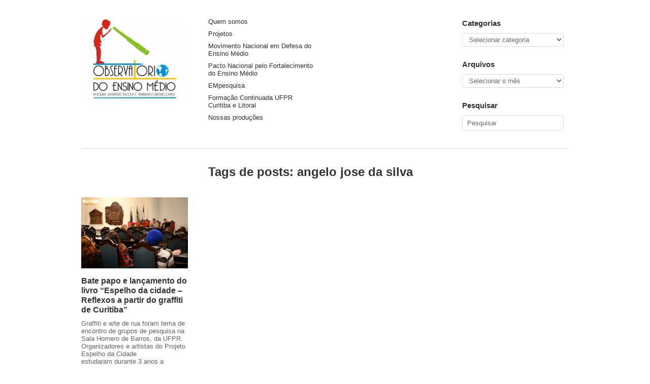

--- FILE ---
content_type: text/html; charset=UTF-8
request_url: https://observatoriodoensinomedio.ufpr.br/tag/angelo-jose-da-silva/
body_size: 10696
content:
<!DOCTYPE html>
<!--[if IE 8]>
<html id="ie8" lang="pt-BR">
<![endif]-->
<!--[if !(IE 8) ]><!-->
<html lang="pt-BR">
<!--<![endif]-->
<head>

<meta charset="UTF-8" />

<meta name="google-site-verification" content="xD8gXuRdfjsytm4DBgOAeB_aup5b5m4xNtXkLFkDq5g" />

<title>angelo jose da silva | Observatório do Ensino Médio</title>
<link rel="profile" href="http://gmpg.org/xfn/11" />
<link rel="pingback" href="https://observatoriodoensinomedio.ufpr.br/xmlrpc.php" />
<meta name='robots' content='max-image-preview:large' />
	<style>img:is([sizes="auto" i], [sizes^="auto," i]) { contain-intrinsic-size: 3000px 1500px }</style>
	<link rel='dns-prefetch' href='//observatoriodoensinomedio.ufpr.br' />
<link rel="alternate" type="application/rss+xml" title="Feed para Observatório do Ensino Médio &raquo;" href="https://observatoriodoensinomedio.ufpr.br/feed/" />
<link rel="alternate" type="application/rss+xml" title="Feed de comentários para Observatório do Ensino Médio &raquo;" href="https://observatoriodoensinomedio.ufpr.br/comments/feed/" />
<link rel="alternate" type="application/rss+xml" title="Feed de tag para Observatório do Ensino Médio &raquo; angelo jose da silva" href="https://observatoriodoensinomedio.ufpr.br/tag/angelo-jose-da-silva/feed/" />
<script type="text/javascript">
/* <![CDATA[ */
window._wpemojiSettings = {"baseUrl":"https:\/\/s.w.org\/images\/core\/emoji\/16.0.1\/72x72\/","ext":".png","svgUrl":"https:\/\/s.w.org\/images\/core\/emoji\/16.0.1\/svg\/","svgExt":".svg","source":{"concatemoji":"https:\/\/observatoriodoensinomedio.ufpr.br\/wp-includes\/js\/wp-emoji-release.min.js?ver=6.8.3"}};
/*! This file is auto-generated */
!function(s,n){var o,i,e;function c(e){try{var t={supportTests:e,timestamp:(new Date).valueOf()};sessionStorage.setItem(o,JSON.stringify(t))}catch(e){}}function p(e,t,n){e.clearRect(0,0,e.canvas.width,e.canvas.height),e.fillText(t,0,0);var t=new Uint32Array(e.getImageData(0,0,e.canvas.width,e.canvas.height).data),a=(e.clearRect(0,0,e.canvas.width,e.canvas.height),e.fillText(n,0,0),new Uint32Array(e.getImageData(0,0,e.canvas.width,e.canvas.height).data));return t.every(function(e,t){return e===a[t]})}function u(e,t){e.clearRect(0,0,e.canvas.width,e.canvas.height),e.fillText(t,0,0);for(var n=e.getImageData(16,16,1,1),a=0;a<n.data.length;a++)if(0!==n.data[a])return!1;return!0}function f(e,t,n,a){switch(t){case"flag":return n(e,"\ud83c\udff3\ufe0f\u200d\u26a7\ufe0f","\ud83c\udff3\ufe0f\u200b\u26a7\ufe0f")?!1:!n(e,"\ud83c\udde8\ud83c\uddf6","\ud83c\udde8\u200b\ud83c\uddf6")&&!n(e,"\ud83c\udff4\udb40\udc67\udb40\udc62\udb40\udc65\udb40\udc6e\udb40\udc67\udb40\udc7f","\ud83c\udff4\u200b\udb40\udc67\u200b\udb40\udc62\u200b\udb40\udc65\u200b\udb40\udc6e\u200b\udb40\udc67\u200b\udb40\udc7f");case"emoji":return!a(e,"\ud83e\udedf")}return!1}function g(e,t,n,a){var r="undefined"!=typeof WorkerGlobalScope&&self instanceof WorkerGlobalScope?new OffscreenCanvas(300,150):s.createElement("canvas"),o=r.getContext("2d",{willReadFrequently:!0}),i=(o.textBaseline="top",o.font="600 32px Arial",{});return e.forEach(function(e){i[e]=t(o,e,n,a)}),i}function t(e){var t=s.createElement("script");t.src=e,t.defer=!0,s.head.appendChild(t)}"undefined"!=typeof Promise&&(o="wpEmojiSettingsSupports",i=["flag","emoji"],n.supports={everything:!0,everythingExceptFlag:!0},e=new Promise(function(e){s.addEventListener("DOMContentLoaded",e,{once:!0})}),new Promise(function(t){var n=function(){try{var e=JSON.parse(sessionStorage.getItem(o));if("object"==typeof e&&"number"==typeof e.timestamp&&(new Date).valueOf()<e.timestamp+604800&&"object"==typeof e.supportTests)return e.supportTests}catch(e){}return null}();if(!n){if("undefined"!=typeof Worker&&"undefined"!=typeof OffscreenCanvas&&"undefined"!=typeof URL&&URL.createObjectURL&&"undefined"!=typeof Blob)try{var e="postMessage("+g.toString()+"("+[JSON.stringify(i),f.toString(),p.toString(),u.toString()].join(",")+"));",a=new Blob([e],{type:"text/javascript"}),r=new Worker(URL.createObjectURL(a),{name:"wpTestEmojiSupports"});return void(r.onmessage=function(e){c(n=e.data),r.terminate(),t(n)})}catch(e){}c(n=g(i,f,p,u))}t(n)}).then(function(e){for(var t in e)n.supports[t]=e[t],n.supports.everything=n.supports.everything&&n.supports[t],"flag"!==t&&(n.supports.everythingExceptFlag=n.supports.everythingExceptFlag&&n.supports[t]);n.supports.everythingExceptFlag=n.supports.everythingExceptFlag&&!n.supports.flag,n.DOMReady=!1,n.readyCallback=function(){n.DOMReady=!0}}).then(function(){return e}).then(function(){var e;n.supports.everything||(n.readyCallback(),(e=n.source||{}).concatemoji?t(e.concatemoji):e.wpemoji&&e.twemoji&&(t(e.twemoji),t(e.wpemoji)))}))}((window,document),window._wpemojiSettings);
/* ]]> */
</script>
<style id='wp-emoji-styles-inline-css' type='text/css'>

	img.wp-smiley, img.emoji {
		display: inline !important;
		border: none !important;
		box-shadow: none !important;
		height: 1em !important;
		width: 1em !important;
		margin: 0 0.07em !important;
		vertical-align: -0.1em !important;
		background: none !important;
		padding: 0 !important;
	}
</style>
<link rel='stylesheet' id='wp-block-library-css' href='https://observatoriodoensinomedio.ufpr.br/wp-includes/css/dist/block-library/style.min.css?ver=6.8.3' type='text/css' media='all' />
<style id='classic-theme-styles-inline-css' type='text/css'>
/*! This file is auto-generated */
.wp-block-button__link{color:#fff;background-color:#32373c;border-radius:9999px;box-shadow:none;text-decoration:none;padding:calc(.667em + 2px) calc(1.333em + 2px);font-size:1.125em}.wp-block-file__button{background:#32373c;color:#fff;text-decoration:none}
</style>
<style id='global-styles-inline-css' type='text/css'>
:root{--wp--preset--aspect-ratio--square: 1;--wp--preset--aspect-ratio--4-3: 4/3;--wp--preset--aspect-ratio--3-4: 3/4;--wp--preset--aspect-ratio--3-2: 3/2;--wp--preset--aspect-ratio--2-3: 2/3;--wp--preset--aspect-ratio--16-9: 16/9;--wp--preset--aspect-ratio--9-16: 9/16;--wp--preset--color--black: #000000;--wp--preset--color--cyan-bluish-gray: #abb8c3;--wp--preset--color--white: #ffffff;--wp--preset--color--pale-pink: #f78da7;--wp--preset--color--vivid-red: #cf2e2e;--wp--preset--color--luminous-vivid-orange: #ff6900;--wp--preset--color--luminous-vivid-amber: #fcb900;--wp--preset--color--light-green-cyan: #7bdcb5;--wp--preset--color--vivid-green-cyan: #00d084;--wp--preset--color--pale-cyan-blue: #8ed1fc;--wp--preset--color--vivid-cyan-blue: #0693e3;--wp--preset--color--vivid-purple: #9b51e0;--wp--preset--gradient--vivid-cyan-blue-to-vivid-purple: linear-gradient(135deg,rgba(6,147,227,1) 0%,rgb(155,81,224) 100%);--wp--preset--gradient--light-green-cyan-to-vivid-green-cyan: linear-gradient(135deg,rgb(122,220,180) 0%,rgb(0,208,130) 100%);--wp--preset--gradient--luminous-vivid-amber-to-luminous-vivid-orange: linear-gradient(135deg,rgba(252,185,0,1) 0%,rgba(255,105,0,1) 100%);--wp--preset--gradient--luminous-vivid-orange-to-vivid-red: linear-gradient(135deg,rgba(255,105,0,1) 0%,rgb(207,46,46) 100%);--wp--preset--gradient--very-light-gray-to-cyan-bluish-gray: linear-gradient(135deg,rgb(238,238,238) 0%,rgb(169,184,195) 100%);--wp--preset--gradient--cool-to-warm-spectrum: linear-gradient(135deg,rgb(74,234,220) 0%,rgb(151,120,209) 20%,rgb(207,42,186) 40%,rgb(238,44,130) 60%,rgb(251,105,98) 80%,rgb(254,248,76) 100%);--wp--preset--gradient--blush-light-purple: linear-gradient(135deg,rgb(255,206,236) 0%,rgb(152,150,240) 100%);--wp--preset--gradient--blush-bordeaux: linear-gradient(135deg,rgb(254,205,165) 0%,rgb(254,45,45) 50%,rgb(107,0,62) 100%);--wp--preset--gradient--luminous-dusk: linear-gradient(135deg,rgb(255,203,112) 0%,rgb(199,81,192) 50%,rgb(65,88,208) 100%);--wp--preset--gradient--pale-ocean: linear-gradient(135deg,rgb(255,245,203) 0%,rgb(182,227,212) 50%,rgb(51,167,181) 100%);--wp--preset--gradient--electric-grass: linear-gradient(135deg,rgb(202,248,128) 0%,rgb(113,206,126) 100%);--wp--preset--gradient--midnight: linear-gradient(135deg,rgb(2,3,129) 0%,rgb(40,116,252) 100%);--wp--preset--font-size--small: 13px;--wp--preset--font-size--medium: 20px;--wp--preset--font-size--large: 36px;--wp--preset--font-size--x-large: 42px;--wp--preset--spacing--20: 0.44rem;--wp--preset--spacing--30: 0.67rem;--wp--preset--spacing--40: 1rem;--wp--preset--spacing--50: 1.5rem;--wp--preset--spacing--60: 2.25rem;--wp--preset--spacing--70: 3.38rem;--wp--preset--spacing--80: 5.06rem;--wp--preset--shadow--natural: 6px 6px 9px rgba(0, 0, 0, 0.2);--wp--preset--shadow--deep: 12px 12px 50px rgba(0, 0, 0, 0.4);--wp--preset--shadow--sharp: 6px 6px 0px rgba(0, 0, 0, 0.2);--wp--preset--shadow--outlined: 6px 6px 0px -3px rgba(255, 255, 255, 1), 6px 6px rgba(0, 0, 0, 1);--wp--preset--shadow--crisp: 6px 6px 0px rgba(0, 0, 0, 1);}:where(.is-layout-flex){gap: 0.5em;}:where(.is-layout-grid){gap: 0.5em;}body .is-layout-flex{display: flex;}.is-layout-flex{flex-wrap: wrap;align-items: center;}.is-layout-flex > :is(*, div){margin: 0;}body .is-layout-grid{display: grid;}.is-layout-grid > :is(*, div){margin: 0;}:where(.wp-block-columns.is-layout-flex){gap: 2em;}:where(.wp-block-columns.is-layout-grid){gap: 2em;}:where(.wp-block-post-template.is-layout-flex){gap: 1.25em;}:where(.wp-block-post-template.is-layout-grid){gap: 1.25em;}.has-black-color{color: var(--wp--preset--color--black) !important;}.has-cyan-bluish-gray-color{color: var(--wp--preset--color--cyan-bluish-gray) !important;}.has-white-color{color: var(--wp--preset--color--white) !important;}.has-pale-pink-color{color: var(--wp--preset--color--pale-pink) !important;}.has-vivid-red-color{color: var(--wp--preset--color--vivid-red) !important;}.has-luminous-vivid-orange-color{color: var(--wp--preset--color--luminous-vivid-orange) !important;}.has-luminous-vivid-amber-color{color: var(--wp--preset--color--luminous-vivid-amber) !important;}.has-light-green-cyan-color{color: var(--wp--preset--color--light-green-cyan) !important;}.has-vivid-green-cyan-color{color: var(--wp--preset--color--vivid-green-cyan) !important;}.has-pale-cyan-blue-color{color: var(--wp--preset--color--pale-cyan-blue) !important;}.has-vivid-cyan-blue-color{color: var(--wp--preset--color--vivid-cyan-blue) !important;}.has-vivid-purple-color{color: var(--wp--preset--color--vivid-purple) !important;}.has-black-background-color{background-color: var(--wp--preset--color--black) !important;}.has-cyan-bluish-gray-background-color{background-color: var(--wp--preset--color--cyan-bluish-gray) !important;}.has-white-background-color{background-color: var(--wp--preset--color--white) !important;}.has-pale-pink-background-color{background-color: var(--wp--preset--color--pale-pink) !important;}.has-vivid-red-background-color{background-color: var(--wp--preset--color--vivid-red) !important;}.has-luminous-vivid-orange-background-color{background-color: var(--wp--preset--color--luminous-vivid-orange) !important;}.has-luminous-vivid-amber-background-color{background-color: var(--wp--preset--color--luminous-vivid-amber) !important;}.has-light-green-cyan-background-color{background-color: var(--wp--preset--color--light-green-cyan) !important;}.has-vivid-green-cyan-background-color{background-color: var(--wp--preset--color--vivid-green-cyan) !important;}.has-pale-cyan-blue-background-color{background-color: var(--wp--preset--color--pale-cyan-blue) !important;}.has-vivid-cyan-blue-background-color{background-color: var(--wp--preset--color--vivid-cyan-blue) !important;}.has-vivid-purple-background-color{background-color: var(--wp--preset--color--vivid-purple) !important;}.has-black-border-color{border-color: var(--wp--preset--color--black) !important;}.has-cyan-bluish-gray-border-color{border-color: var(--wp--preset--color--cyan-bluish-gray) !important;}.has-white-border-color{border-color: var(--wp--preset--color--white) !important;}.has-pale-pink-border-color{border-color: var(--wp--preset--color--pale-pink) !important;}.has-vivid-red-border-color{border-color: var(--wp--preset--color--vivid-red) !important;}.has-luminous-vivid-orange-border-color{border-color: var(--wp--preset--color--luminous-vivid-orange) !important;}.has-luminous-vivid-amber-border-color{border-color: var(--wp--preset--color--luminous-vivid-amber) !important;}.has-light-green-cyan-border-color{border-color: var(--wp--preset--color--light-green-cyan) !important;}.has-vivid-green-cyan-border-color{border-color: var(--wp--preset--color--vivid-green-cyan) !important;}.has-pale-cyan-blue-border-color{border-color: var(--wp--preset--color--pale-cyan-blue) !important;}.has-vivid-cyan-blue-border-color{border-color: var(--wp--preset--color--vivid-cyan-blue) !important;}.has-vivid-purple-border-color{border-color: var(--wp--preset--color--vivid-purple) !important;}.has-vivid-cyan-blue-to-vivid-purple-gradient-background{background: var(--wp--preset--gradient--vivid-cyan-blue-to-vivid-purple) !important;}.has-light-green-cyan-to-vivid-green-cyan-gradient-background{background: var(--wp--preset--gradient--light-green-cyan-to-vivid-green-cyan) !important;}.has-luminous-vivid-amber-to-luminous-vivid-orange-gradient-background{background: var(--wp--preset--gradient--luminous-vivid-amber-to-luminous-vivid-orange) !important;}.has-luminous-vivid-orange-to-vivid-red-gradient-background{background: var(--wp--preset--gradient--luminous-vivid-orange-to-vivid-red) !important;}.has-very-light-gray-to-cyan-bluish-gray-gradient-background{background: var(--wp--preset--gradient--very-light-gray-to-cyan-bluish-gray) !important;}.has-cool-to-warm-spectrum-gradient-background{background: var(--wp--preset--gradient--cool-to-warm-spectrum) !important;}.has-blush-light-purple-gradient-background{background: var(--wp--preset--gradient--blush-light-purple) !important;}.has-blush-bordeaux-gradient-background{background: var(--wp--preset--gradient--blush-bordeaux) !important;}.has-luminous-dusk-gradient-background{background: var(--wp--preset--gradient--luminous-dusk) !important;}.has-pale-ocean-gradient-background{background: var(--wp--preset--gradient--pale-ocean) !important;}.has-electric-grass-gradient-background{background: var(--wp--preset--gradient--electric-grass) !important;}.has-midnight-gradient-background{background: var(--wp--preset--gradient--midnight) !important;}.has-small-font-size{font-size: var(--wp--preset--font-size--small) !important;}.has-medium-font-size{font-size: var(--wp--preset--font-size--medium) !important;}.has-large-font-size{font-size: var(--wp--preset--font-size--large) !important;}.has-x-large-font-size{font-size: var(--wp--preset--font-size--x-large) !important;}
:where(.wp-block-post-template.is-layout-flex){gap: 1.25em;}:where(.wp-block-post-template.is-layout-grid){gap: 1.25em;}
:where(.wp-block-columns.is-layout-flex){gap: 2em;}:where(.wp-block-columns.is-layout-grid){gap: 2em;}
:root :where(.wp-block-pullquote){font-size: 1.5em;line-height: 1.6;}
</style>
<link rel='stylesheet' id='fancybox-for-wp-css' href='https://observatoriodoensinomedio.ufpr.br/wp-content/plugins/fancybox-for-wordpress/assets/css/fancybox.css?ver=1.3.4' type='text/css' media='all' />
<link rel='stylesheet' id='imbalance2-css' href='https://observatoriodoensinomedio.ufpr.br/wp-content/themes/imbalance2-wpcom/style.css?ver=6.8.3' type='text/css' media='all' />
<link rel='stylesheet' id='wp-pagenavi-css' href='https://observatoriodoensinomedio.ufpr.br/wp-content/plugins/wp-pagenavi/pagenavi-css.css?ver=2.70' type='text/css' media='all' />
<script type="text/javascript" src="https://observatoriodoensinomedio.ufpr.br/wp-includes/js/jquery/jquery.min.js?ver=3.7.1" id="jquery-core-js"></script>
<script type="text/javascript" src="https://observatoriodoensinomedio.ufpr.br/wp-includes/js/jquery/jquery-migrate.min.js?ver=3.4.1" id="jquery-migrate-js"></script>
<script type="text/javascript" src="https://observatoriodoensinomedio.ufpr.br/wp-content/plugins/fancybox-for-wordpress/assets/js/purify.min.js?ver=1.3.4" id="purify-js"></script>
<script type="text/javascript" src="https://observatoriodoensinomedio.ufpr.br/wp-content/plugins/fancybox-for-wordpress/assets/js/jquery.fancybox.js?ver=1.3.4" id="fancybox-for-wp-js"></script>
<script type="text/javascript" src="https://observatoriodoensinomedio.ufpr.br/wp-includes/js/imagesloaded.min.js?ver=5.0.0" id="imagesloaded-js"></script>
<script type="text/javascript" src="https://observatoriodoensinomedio.ufpr.br/wp-includes/js/masonry.min.js?ver=4.2.2" id="masonry-js"></script>
<script type="text/javascript" src="https://observatoriodoensinomedio.ufpr.br/wp-includes/js/jquery/jquery.masonry.min.js?ver=3.1.2b" id="jquery-masonry-js"></script>
<script type="text/javascript" src="https://observatoriodoensinomedio.ufpr.br/wp-content/themes/imbalance2-wpcom/libs/jquery-ui.custom.min.js?ver=6.8.3" id="jquery-ui-js"></script>
<script type="text/javascript" id="imbalance2-script-js-extra">
/* <![CDATA[ */
var Imbalance2 = {"is_rtl":"0"};
/* ]]> */
</script>
<script type="text/javascript" src="https://observatoriodoensinomedio.ufpr.br/wp-content/themes/imbalance2-wpcom/libs/imbalance2-script.js?ver=6.8.3" id="imbalance2-script-js"></script>
<link rel="https://api.w.org/" href="https://observatoriodoensinomedio.ufpr.br/wp-json/" /><link rel="alternate" title="JSON" type="application/json" href="https://observatoriodoensinomedio.ufpr.br/wp-json/wp/v2/tags/7" /><link rel="EditURI" type="application/rsd+xml" title="RSD" href="https://observatoriodoensinomedio.ufpr.br/xmlrpc.php?rsd" />
<meta name="generator" content="WordPress 6.8.3" />

<!-- Fancybox for WordPress v3.3.7 -->
<style type="text/css">
	.fancybox-slide--image .fancybox-content{background-color: #FFFFFF}div.fancybox-caption{display:none !important;}
	
	img.fancybox-image{border-width:10px;border-color:#FFFFFF;border-style:solid;}
	div.fancybox-bg{background-color:rgba(102,102,102,0.3);opacity:1 !important;}div.fancybox-content{border-color:#FFFFFF}
	div#fancybox-title{background-color:#FFFFFF}
	div.fancybox-content{background-color:#FFFFFF}
	div#fancybox-title-inside{color:#333333}
	
	
	
	div.fancybox-caption p.caption-title{display:inline-block}
	div.fancybox-caption p.caption-title{font-size:14px}
	div.fancybox-caption p.caption-title{color:#333333}
	div.fancybox-caption {color:#333333}div.fancybox-caption p.caption-title {background:#fff; width:auto;padding:10px 30px;}div.fancybox-content p.caption-title{color:#333333;margin: 0;padding: 5px 0;}body.fancybox-active .fancybox-container .fancybox-stage .fancybox-content .fancybox-close-small{display:block;}
</style><script type="text/javascript">
	jQuery(function () {

		var mobileOnly = false;
		
		if (mobileOnly) {
			return;
		}

		jQuery.fn.getTitle = function () { // Copy the title of every IMG tag and add it to its parent A so that fancybox can show titles
			var arr = jQuery("a[data-fancybox]");jQuery.each(arr, function() {var title = jQuery(this).children("img").attr("title") || '';var figCaptionHtml = jQuery(this).next("figcaption").html() || '';var processedCaption = figCaptionHtml;if (figCaptionHtml.length && typeof DOMPurify === 'function') {processedCaption = DOMPurify.sanitize(figCaptionHtml, {USE_PROFILES: {html: true}});} else if (figCaptionHtml.length) {processedCaption = jQuery("<div>").text(figCaptionHtml).html();}var newTitle = title;if (processedCaption.length) {newTitle = title.length ? title + " " + processedCaption : processedCaption;}if (newTitle.length) {jQuery(this).attr("title", newTitle);}});		}

		// Supported file extensions

				var thumbnails = jQuery("a:has(img)").not(".nolightbox").not('.envira-gallery-link').not('.ngg-simplelightbox').filter(function () {
			return /\.(jpe?g|png|gif|mp4|webp|bmp|pdf)(\?[^/]*)*$/i.test(jQuery(this).attr('href'))
		});
		

		// Add data-type iframe for links that are not images or videos.
		var iframeLinks = jQuery('.fancyboxforwp').filter(function () {
			return !/\.(jpe?g|png|gif|mp4|webp|bmp|pdf)(\?[^/]*)*$/i.test(jQuery(this).attr('href'))
		}).filter(function () {
			return !/vimeo|youtube/i.test(jQuery(this).attr('href'))
		});
		iframeLinks.attr({"data-type": "iframe"}).getTitle();

				// Gallery All
		thumbnails.addClass("fancyboxforwp").attr("data-fancybox", "gallery").getTitle();
		iframeLinks.attr({"data-fancybox": "gallery"}).getTitle();

		// Gallery type NONE
		
		// Call fancybox and apply it on any link with a rel atribute that starts with "fancybox", with the options set on the admin panel
		jQuery("a.fancyboxforwp").fancyboxforwp({
			loop: false,
			smallBtn: true,
			zoomOpacity: "auto",
			animationEffect: "fade",
			animationDuration: 500,
			transitionEffect: "fade",
			transitionDuration: "300",
			overlayShow: true,
			overlayOpacity: "0.3",
			titleShow: true,
			titlePosition: "inside",
			keyboard: true,
			showCloseButton: true,
			arrows: true,
			clickContent:false,
			clickSlide: "close",
			mobile: {
				clickContent: function (current, event) {
					return current.type === "image" ? "toggleControls" : false;
				},
				clickSlide: function (current, event) {
					return current.type === "image" ? "close" : "close";
				},
			},
			wheel: false,
			toolbar: true,
			preventCaptionOverlap: true,
			onInit: function() { },			onDeactivate
	: function() { },		beforeClose: function() { },			afterShow: function(instance) { jQuery( ".fancybox-image" ).on("click", function( ){ ( instance.isScaledDown() ) ? instance.scaleToActual() : instance.scaleToFit() }) },				afterClose: function() { },					caption : function( instance, item ) {var title = "";if("undefined" != typeof jQuery(this).context ){var title = jQuery(this).context.title;} else { var title = ("undefined" != typeof jQuery(this).attr("title")) ? jQuery(this).attr("title") : false;}var caption = jQuery(this).data('caption') || '';if ( item.type === 'image' && title.length ) {caption = (caption.length ? caption + '<br />' : '') + '<p class="caption-title">'+jQuery("<div>").text(title).html()+'</p>' ;}if (typeof DOMPurify === "function" && caption.length) { return DOMPurify.sanitize(caption, {USE_PROFILES: {html: true}}); } else { return jQuery("<div>").text(caption).html(); }},
		afterLoad : function( instance, current ) {var captionContent = current.opts.caption || '';var sanitizedCaptionString = '';if (typeof DOMPurify === 'function' && captionContent.length) {sanitizedCaptionString = DOMPurify.sanitize(captionContent, {USE_PROFILES: {html: true}});} else if (captionContent.length) { sanitizedCaptionString = jQuery("<div>").text(captionContent).html();}if (sanitizedCaptionString.length) { current.$content.append(jQuery('<div class=\"fancybox-custom-caption inside-caption\" style=\" position: absolute;left:0;right:0;color:#000;margin:0 auto;bottom:0;text-align:center;background-color:#FFFFFF \"></div>').html(sanitizedCaptionString)); }},
			})
		;

			})
</script>
<!-- END Fancybox for WordPress -->
<meta name="google-site-verification" content="xD8gXuRdfjsytm4DBgOAeB_aup5b5m4xNtXkLFkDq5g" />	<style type="text/css">
	/* <![CDATA[ */
		a,
		.menu a:hover,
		.menu ul .current_page_item > a,
		.menu ul .current_page_ancestor > a,
		.menu ul .current-menu-item > a,
		.menu ul .current-menu-ancestor > a,
		#nav-above a:hover,
		#footer a:hover,
		.entry-meta a:hover,
		.widget_flickr #flickr_badge_uber_wrapper a:hover,
		.widget_flickr #flickr_badge_uber_wrapper a:link,
		.widget_flickr #flickr_badge_uber_wrapper a:active,
		.widget_flickr #flickr_badge_uber_wrapper a:visited {
			color: #a6a085;
		}
		.infinite-scroll #infinite-handle:hover span {
			background: #a6a085;
		}
		.infinite-scroll .infinite-loader {
			color: #a6a085;
		}
		blockquote {
			border-color: #a6a085;
		}
		.box .texts {
			border: 20px solid #a6a085;
			background: #a6a085;
		}
	/* ]]> */
	</style>
	<style type="text/css">
	/* <![CDATA[ */
		#wrapper {
			width: 960px; margin: 0 auto;		}
	/* ]]> */
	</style>
	<style type="text/css">
			#header:after { /* Prevent taller custom header images from bumping against the bottom border on #header. */
			clear: both;
			content: "";
			display: block;
			margin-bottom: 10px;
		}
		#branding {
			min-height: 150px;
			padding: 10px;
			width: 190px;
		}
				#site-title,
		#site-description {
			position: absolute !important;
			clip: rect(1px 1px 1px 1px); /* IE6, IE7 */
			clip: rect(1px, 1px, 1px, 1px);
		}
		</style>
	<link rel="shortcut icon" href="https://observatoriodoensinomedio.ufpr.br/wp-content/uploads/2014/07/favicon.png" />
<script type="text/javascript">
/* <![CDATA[ */
jQuery( document ).ready( function( $ ) {
	// search
	$( '#s' ).val( 'Pesquisar' );

	$( '#s' ).bind( 'focus', function() {
		$( this ).css( 'border-color', '#a6a085' );
		if ( $( this ).val() == 'Pesquisar' ) $( this ).val( '' );
	} );

	$( '#s' ).bind( 'blur', function() {
		$( this ).css( 'border-color', '#dedfe0' );
		if ( $( this ).val() == '' ) $( this ).val( 'Pesquisar' );
	} );

	$( '.texts' ).live( {
		'mouseenter': function() {
			if ( $( this ).height() < $( this ).find( '.abs' ).height() ) {
				$( this ).height( $( this ).find( '.abs' ).height() );
			}
			$( this ).stop( true, true ).animate( {
				'opacity': '1',
				'filter': 'alpha(opacity=100)'
			}, 0 );
		},
		'mouseleave': function() {
			$( this ).stop( true, true ).animate( {
				'opacity': '0',
				'filter': 'alpha(opacity=0)'
			}, 0 );
		}
	} );

	$( '.commentlist li div' ).bind( 'mouseover', function() {
		var reply = $( this ).find( '.reply' )[0];
		$( reply ).find( '.comment-reply-link' ).show();
	} );

	$( '.commentlist li div' ).bind( 'mouseout', function() {
		var reply = $( this ).find( '.reply' )[0];
		$( reply ).find( '.comment-reply-link' ).hide();
	} );
} );
/* ]]> */
</script>
<div id="fb-root"></div>
<script>(function(d, s, id) {
  var js, fjs = d.getElementsByTagName(s)[0];
  if (d.getElementById(id)) return;
  js = d.createElement(s); js.id = id;
  js.src = "//connect.facebook.net/pt_BR/sdk.js#xfbml=1&appId=412363198889648&version=v2.0";
  fjs.parentNode.insertBefore(js, fjs);
}(document, 'script', 'facebook-jssdk'));</script>

</head>

<body class="archive tag tag-angelo-jose-da-silva tag-7 wp-custom-logo wp-theme-imbalance2-wpcom metaslider-plugin">
<div id="wrapper">
	<div id="header" class="clear-fix">
		<div id="branding">
						<div id="site-title">
				<a href="https://observatoriodoensinomedio.ufpr.br/" title="Observatório do Ensino Médio">Observatório do Ensino Médio</a>
			</div>
			<h2 id="site-description">Pesquisa Juventude, Escola e Trabalho</h2>
						<a href="https://observatoriodoensinomedio.ufpr.br/" title="Observatório do Ensino Médio" id="header-image-link">
				<img src="https://observatoriodoensinomedio.ufpr.br/wp-content/uploads/2014/07/cropped-oem1.jpg" width="210" height="170" id="header-image" alt="" />
			</a>
					</div>
		<div id="header-left">
			<div class="menu"><ul>
<li class="page_item page-item-5"><a href="https://observatoriodoensinomedio.ufpr.br/about/">Quem somos</a></li>
<li class="page_item page-item-721"><a href="https://observatoriodoensinomedio.ufpr.br/721-2/">Projetos</a></li>
<li class="page_item page-item-1226"><a href="https://observatoriodoensinomedio.ufpr.br/movimento-nacional-em-defesa-do-ensino-medio-2/">Movimento Nacional em Defesa do Ensino Médio</a></li>
<li class="page_item page-item-197"><a href="https://observatoriodoensinomedio.ufpr.br/pacto-nacional-pelo-fortalecimento-do-ensino-medio/">Pacto Nacional pelo Fortalecimento do Ensino Médio</a></li>
<li class="page_item page-item-6748 page_item_has_children"><a href="https://observatoriodoensinomedio.ufpr.br/empesquisa/">EMpesquisa</a>
<ul class='children'>
	<li class="page_item page-item-7389"><a href="https://observatoriodoensinomedio.ufpr.br/empesquisa/i-coloquio-empesquisa-2/">I Colóquio EMPesquisa</a></li>
	<li class="page_item page-item-8109"><a href="https://observatoriodoensinomedio.ufpr.br/empesquisa/i-coloquio-da-rede-nacional-empesquisa/">Programação das mesas e Coordenações de Grupos de Pesquisa que compõem a Rede.</a></li>
	<li class="page_item page-item-8145"><a href="https://observatoriodoensinomedio.ufpr.br/empesquisa/composicao-da-mesa-data-02-12-2021-manha/">Programação do dia 02 de dezembro</a></li>
	<li class="page_item page-item-8397"><a href="https://observatoriodoensinomedio.ufpr.br/empesquisa/mesa-do-dia-09-de-dezembro/">Programação do dia 09 de dezembro</a></li>
	<li class="page_item page-item-8403"><a href="https://observatoriodoensinomedio.ufpr.br/empesquisa/mesa-do-dia-16-de-dezembro/">Programação do dia 16 de dezembro</a></li>
	<li class="page_item page-item-8661"><a href="https://observatoriodoensinomedio.ufpr.br/empesquisa/resumos-aprovados/">RESUMOS APROVADOS</a></li>
	<li class="page_item page-item-8703"><a href="https://observatoriodoensinomedio.ufpr.br/empesquisa/posteres/">Pôsteres.</a></li>
</ul>
</li>
<li class="page_item page-item-2714"><a href="https://observatoriodoensinomedio.ufpr.br/formacao-continuada-ufpr-curitiba-e-litoral/">Formação Continuada UFPR Curitiba e Litoral</a></li>
<li class="page_item page-item-99 page_item_has_children"><a href="https://observatoriodoensinomedio.ufpr.br/nossasproducoes/">Nossas produções</a>
<ul class='children'>
	<li class="page_item page-item-6536"><a href="https://observatoriodoensinomedio.ufpr.br/nossasproducoes/artigos/">Artigos</a></li>
	<li class="page_item page-item-6605"><a href="https://observatoriodoensinomedio.ufpr.br/nossasproducoes/livros/">Livros</a></li>
	<li class="page_item page-item-6367"><a href="https://observatoriodoensinomedio.ufpr.br/nossasproducoes/dissertacoes-e-teses/">Dissertações e Teses</a></li>
	<li class="page_item page-item-2622"><a href="https://observatoriodoensinomedio.ufpr.br/nossasproducoes/videos/">Vídeos</a></li>
	<li class="page_item page-item-7932"><a href="https://observatoriodoensinomedio.ufpr.br/nossasproducoes/materias-e-entrevistas/">Matérias e Entrevistas.</a></li>
</ul>
</li>
</ul></div>
		</div>
		<div id="header-center">
					</div>
		<div id="header-right">
			<div id="categories-2" class="widget widget_categories"><h3 class="widget-title">Categorias</h3><form action="https://observatoriodoensinomedio.ufpr.br" method="get"><label class="screen-reader-text" for="cat">Categorias</label><select  name='cat' id='cat' class='postform'>
	<option value='-1'>Selecionar categoria</option>
	<option class="level-0" value="16">I Seminário Nacional do PNEM &#8211; 2013</option>
	<option class="level-0" value="17">II Seminário Nacional do PNEM – 2014</option>
	<option class="level-0" value="1">Índice</option>
	<option class="level-0" value="4">Pacto Nacional pelo Fortalecimento do Ensino Médio</option>
</select>
</form><script type="text/javascript">
/* <![CDATA[ */

(function() {
	var dropdown = document.getElementById( "cat" );
	function onCatChange() {
		if ( dropdown.options[ dropdown.selectedIndex ].value > 0 ) {
			dropdown.parentNode.submit();
		}
	}
	dropdown.onchange = onCatChange;
})();

/* ]]> */
</script>
</div><div id="archives-2" class="widget widget_archive"><h3 class="widget-title">Arquivos</h3>		<label class="screen-reader-text" for="archives-dropdown-2">Arquivos</label>
		<select id="archives-dropdown-2" name="archive-dropdown">
			
			<option value="">Selecionar o mês</option>
				<option value='https://observatoriodoensinomedio.ufpr.br/2025/04/'> abril 2025 </option>
	<option value='https://observatoriodoensinomedio.ufpr.br/2024/11/'> novembro 2024 </option>
	<option value='https://observatoriodoensinomedio.ufpr.br/2024/08/'> agosto 2024 </option>
	<option value='https://observatoriodoensinomedio.ufpr.br/2024/04/'> abril 2024 </option>
	<option value='https://observatoriodoensinomedio.ufpr.br/2022/12/'> dezembro 2022 </option>
	<option value='https://observatoriodoensinomedio.ufpr.br/2022/06/'> junho 2022 </option>
	<option value='https://observatoriodoensinomedio.ufpr.br/2021/11/'> novembro 2021 </option>
	<option value='https://observatoriodoensinomedio.ufpr.br/2021/10/'> outubro 2021 </option>
	<option value='https://observatoriodoensinomedio.ufpr.br/2019/01/'> janeiro 2019 </option>
	<option value='https://observatoriodoensinomedio.ufpr.br/2017/04/'> abril 2017 </option>
	<option value='https://observatoriodoensinomedio.ufpr.br/2017/03/'> março 2017 </option>
	<option value='https://observatoriodoensinomedio.ufpr.br/2016/12/'> dezembro 2016 </option>
	<option value='https://observatoriodoensinomedio.ufpr.br/2016/11/'> novembro 2016 </option>
	<option value='https://observatoriodoensinomedio.ufpr.br/2016/10/'> outubro 2016 </option>
	<option value='https://observatoriodoensinomedio.ufpr.br/2016/09/'> setembro 2016 </option>
	<option value='https://observatoriodoensinomedio.ufpr.br/2016/08/'> agosto 2016 </option>
	<option value='https://observatoriodoensinomedio.ufpr.br/2016/07/'> julho 2016 </option>
	<option value='https://observatoriodoensinomedio.ufpr.br/2016/05/'> maio 2016 </option>
	<option value='https://observatoriodoensinomedio.ufpr.br/2015/12/'> dezembro 2015 </option>
	<option value='https://observatoriodoensinomedio.ufpr.br/2015/11/'> novembro 2015 </option>
	<option value='https://observatoriodoensinomedio.ufpr.br/2015/07/'> julho 2015 </option>
	<option value='https://observatoriodoensinomedio.ufpr.br/2015/05/'> maio 2015 </option>
	<option value='https://observatoriodoensinomedio.ufpr.br/2015/04/'> abril 2015 </option>
	<option value='https://observatoriodoensinomedio.ufpr.br/2015/02/'> fevereiro 2015 </option>
	<option value='https://observatoriodoensinomedio.ufpr.br/2014/12/'> dezembro 2014 </option>
	<option value='https://observatoriodoensinomedio.ufpr.br/2014/11/'> novembro 2014 </option>
	<option value='https://observatoriodoensinomedio.ufpr.br/2014/10/'> outubro 2014 </option>
	<option value='https://observatoriodoensinomedio.ufpr.br/2014/09/'> setembro 2014 </option>
	<option value='https://observatoriodoensinomedio.ufpr.br/2014/07/'> julho 2014 </option>
	<option value='https://observatoriodoensinomedio.ufpr.br/2014/06/'> junho 2014 </option>
	<option value='https://observatoriodoensinomedio.ufpr.br/2014/05/'> maio 2014 </option>
	<option value='https://observatoriodoensinomedio.ufpr.br/2014/04/'> abril 2014 </option>
	<option value='https://observatoriodoensinomedio.ufpr.br/2014/03/'> março 2014 </option>
	<option value='https://observatoriodoensinomedio.ufpr.br/2014/02/'> fevereiro 2014 </option>

		</select>

			<script type="text/javascript">
/* <![CDATA[ */

(function() {
	var dropdown = document.getElementById( "archives-dropdown-2" );
	function onSelectChange() {
		if ( dropdown.options[ dropdown.selectedIndex ].value !== '' ) {
			document.location.href = this.options[ this.selectedIndex ].value;
		}
	}
	dropdown.onchange = onSelectChange;
})();

/* ]]> */
</script>
</div><div id="search-2" class="widget widget_search"><h3 class="widget-title">Pesquisar</h3><form role="busca" method="get" id="searchform" action="https://observatoriodoensinomedio.ufpr.br" >
	<div>
		<input type="text" value="" placeholder="Pesquisar" name="s" id="s" />
	</div>
</form></div>		</div>
	</div>

	<div id="main" class="clear-fix">


<div id="container">
	<div id="content" role="main">

	
					<h1 class="page-title">Tags de posts: <span><span>angelo jose da silva</span></span></h1>
					
		<div id="boxes">
							

<div class="box">
	<div class="rel">

			<a href="https://observatoriodoensinomedio.ufpr.br/bate-papo-e-lancamento-do-livro-espelho-da-cidade-reflexos-a-partir-do-graffiti-de-curitiba/" title="Permalink to Bate papo e lançamento do livro &#8220;Espelho da cidade &#8211; Reflexos a partir do graffiti de Curitiba&#8221;" rel="bookmark"><img width="210" height="140" src="https://observatoriodoensinomedio.ufpr.br/wp-content/uploads/2014/06/dsc_1710a.jpg" class="attachment-homepage-thumb size-homepage-thumb wp-post-image" alt="" decoding="async" /></a>
	
	
		<h1><a href="https://observatoriodoensinomedio.ufpr.br/bate-papo-e-lancamento-do-livro-espelho-da-cidade-reflexos-a-partir-do-graffiti-de-curitiba/" title="Permalink to Bate papo e lançamento do livro &#8220;Espelho da cidade &#8211; Reflexos a partir do graffiti de Curitiba&#8221;" rel="bookmark">Bate papo e lançamento do livro &#8220;Espelho da cidade &#8211; Reflexos a partir do graffiti de Curitiba&#8221;</a></h1>

		<p>Graffiti e arte de rua foram tema de encontro de grupos de pesquisa na Sala Homero de Barros, da UFPR. Organizadores e artistas do Projeto Espelho da Cidade estudaram durante 3 anos a temática do graffiti na cidade de Curitiba. Esta</p>
				<div class="texts">
			<div class="abs">
							<a href="https://observatoriodoensinomedio.ufpr.br/bate-papo-e-lancamento-do-livro-espelho-da-cidade-reflexos-a-partir-do-graffiti-de-curitiba/" title="Permalink to Bate papo e lançamento do livro &#8220;Espelho da cidade &#8211; Reflexos a partir do graffiti de Curitiba&#8221;" rel="bookmark"><img width="210" height="140" src="https://observatoriodoensinomedio.ufpr.br/wp-content/uploads/2014/06/dsc_1710a.jpg" class="attachment-homepage-thumb size-homepage-thumb wp-post-image" alt="" decoding="async" /></a>
			
			
				<h1><a href="https://observatoriodoensinomedio.ufpr.br/bate-papo-e-lancamento-do-livro-espelho-da-cidade-reflexos-a-partir-do-graffiti-de-curitiba/" title="Permalink to Bate papo e lançamento do livro &#8220;Espelho da cidade &#8211; Reflexos a partir do graffiti de Curitiba&#8221;" rel="bookmark">Bate papo e lançamento do livro &#8220;Espelho da cidade &#8211; Reflexos a partir do graffiti de Curitiba&#8221;</a></h1>

				<p>Graffiti e arte de rua foram tema de encontro de grupos de pesquisa na Sala Homero de Barros, da UFPR. Organizadores e artistas do Projeto Espelho da Cidade estudaram durante 3 anos a temática do graffiti na cidade de Curitiba. Esta</p>
							</div><!-- .abs -->
		</div><!-- .texts -->
	</div><!-- .rel -->
</div><!-- .box -->					</div>

		
	
	</div><!-- #content -->
</div><!-- #container -->

	</div><!-- #main -->

	<div id="footer" class="clear-fix">
		<div id="footer-right">
				</div>
		<div id="footer-left">
			<div class="widget-area">
				<div class="fb-like-box" data-href="https://www.facebook.com/ObservatoriodoEnsinoMedio" data-width="200" data-height="200" data-colorscheme="light" data-show-faces="true" data-header="true" data-stream="false" data-show-border="true"></div>
			</div><!-- .widget-area -->
		</div>
	</div><!-- #footer -->

</div><!-- #wrapper -->
<script type="speculationrules">
{"prefetch":[{"source":"document","where":{"and":[{"href_matches":"\/*"},{"not":{"href_matches":["\/wp-*.php","\/wp-admin\/*","\/wp-content\/uploads\/*","\/wp-content\/*","\/wp-content\/plugins\/*","\/wp-content\/themes\/imbalance2-wpcom\/*","\/*\\?(.+)"]}},{"not":{"selector_matches":"a[rel~=\"nofollow\"]"}},{"not":{"selector_matches":".no-prefetch, .no-prefetch a"}}]},"eagerness":"conservative"}]}
</script>
</body>
</html>

--- FILE ---
content_type: text/css
request_url: https://observatoriodoensinomedio.ufpr.br/wp-content/themes/imbalance2-wpcom/style.css?ver=6.8.3
body_size: 18392
content:
/*
Theme Name: Imbalance 2 – WordPress.com
Theme URI: http://theme.wordpress.com/themes/imbalance2/
Description: A theme designed in strict modern style with a minimalistic touch. Imbalance 2 can easily turns your blog to an attractive blog, a portfolio or even an online magazine. It supports both fixed and fluid layouts. Also it allows you to choose a theme color.
Version: 1.0.3
Author: WPShower
Author URI: http://www.wpshower.com/
License: GPL v2 or later
License URI: http://www.gnu.org/licenses/gpl-2.0.html
*/

/* =Reset default browser CSS. Based on work by Eric Meyer: http://meyerweb.com/eric/tools/css/reset/index.html
-------------------------------------------------------------- */

html, body, div, span, applet, object, iframe, h1, h2, h3, h4, h5, h6, p, blockquote, pre, a, abbr, acronym, address, big, cite, code, del, dfn, em, font, ins, kbd, q, s, samp, small, strike, strong, sub, sup, tt, var, dl, dt, dd, ol, ul, li, fieldset, form, label, legend, table, caption, tbody, tfoot, thead, tr, th, td {
	border: 0;
	font-family: inherit;
	font-size: 100%;
	font-style: inherit;
	font-weight: inherit;
	margin: 0;
	outline: 0;
	padding: 0;
	vertical-align: baseline;
}
:focus {/* remember to define focus styles! */
	outline: 0;
}
body {
	background: #fff;
	line-height: 1;
}
ol, ul {
	list-style: none;
}
table {/* tables still need 'cellspacing="0"' in the markup */
	border-collapse: separate;
	border-spacing: 0;
}
caption, th, td {
	font-weight: normal;
	text-align: left;
}

.metaslider .caption {
	font-weight: bold;
	font-size: 24px;
	line-height: 28px;
	padding-top: 10px;
	padding-bottom: 10px;
}
blockquote:before, blockquote:after, q:before, q:after {
	content: "";
}
blockquote, q {
	quotes: "" "";
}
a img {
	border: 0;
}
article, aside, details,figcaption, figure, footer, header, hgroup, menu, nav, section {
	display: block;
}


/* =Clear
-------------------------------------------------------------- */

.clear {
	clear:both;
	display:block;
}
.clear-fix:after {
	clear: both;
	content: ".";
	display: block;
	height: 0;
	visibility: hidden;
}


/* =Structure
-------------------------------------------------------------- */

body {
	padding: 15px 0;
}
#wrapper {
	background-color: #fff;
	padding: 20px 20px 0 20px;
}
#boxes {
	clear: both;
	margin: 0;
	padding-top: 40px;
}
#content {
	padding: 0 0 20px 0;
}
#featured-posts {
	border-top: 1px solid #ccc;
	margin-top: 40px;
	padding-top: 40px;
}
#footer {
	border-top: 1px solid #dedfe0;
	padding: 30px 0 50px;
}
/* Full width */
.one-column .post_title h1,
.one-column .post_title h2 {
	margin: 0 0 10px 0;
	width: 100%;
}
.one-column .entry-content {
	margin-left: 0;
	width: 100%;
}
.one-column #comments {
	padding: 0 0 0 96px;
	width: 864px;
}
body.page .one-column .entry-meta {
	margin-left: 0;
}


/* =Global
-------------------------------------------------------------- */

body {
	position: relative;
}
body,
input,
textarea {
	color: #333;
	font-family: 'Helvetica Neue', Helvetica, Arial, sans-serif;
	font-size: 13px;
	font-weight: normal;
	line-height: 21px;
}
/* Headings */
h1,
h2,
h3,
h4,
h5,
h6 {
	clear: both;
	font-weight: bold;
	line-height: 21px;
	margin-bottom: 21px;
}
h1 {
	font-size: 21px;
}
h2 {
	font-size: 19px;
}
h3 {
	font-size: 17px;
}
h4 {
	font-size: 15px;
}
h5 {
	font-size: 13px;
	text-transform: uppercase;
}
h6 {
	font-size: 12px;
	text-transform: uppercase;
}
hr {
	background-color: #dedfe0;
	border: 0;
	height: 1px;
	margin-bottom: 20px;
}
/* Text elements */
p,
dd,
pre {
	margin-bottom: 21px;
}
ul,
ol {
	margin: 0 0 21px 18px;
}
ul {
	list-style: disc;
}
ol {
	list-style-type: decimal;
}
ul ul,
ol ol,
ul ol,
ol ul {
	margin-bottom: 0;
}
dl {
	margin: 0 0 21px 0;
}
dt {
	font-weight: bold;
}
dd {
	margin-bottom: 21px;
}
strong {
	font-weight: bold;
}
cite,
em,
i {
	font-style: italic;
}
blockquote {
	border-left-style: solid;
	border-left-width: 3px;
	color: #636363;
	font-size: 16px;
	margin: 0 0 0 7px;
	padding: 0 0 0 20px;
}
blockquote em,
blockquote i,
blockquote cite {
	font-style: normal;
}
blockquote cite {
	font-size: 13px;
	font-weight: bold;
}
pre {
	background: #f4f4f4;
	font: 13px "Courier 10 Pitch", Courier, monospace;
	line-height: 21px;
	margin-bottom: 21px;
	overflow-x: scroll;
	padding: 0.75em 1.6923em;
}
code,
kbd {
	font: 13px Monaco, Consolas, "Andale Mono", "DejaVu Sans Mono", monospace;
}
abbr,
acronym,
dfn {
	border-bottom: none;
	cursor: help;
}
address {
	display: block;
	margin: 0 0 21px;
}
ins {
	background: #fff9c0;
	text-decoration: none;
}
sup,
sub {
	font-size: 10px;
	height: 0;
	line-height: 1;
	position: relative;
	vertical-align: baseline;
}
sup {
	bottom: 1ex;
}
sub {
	top: .5ex;
}
/* Links */
a {
	text-decoration: none;
}
a:hover {
	text-decoration: underline;
}
a img {
	border: 0;
}
/* Alignment */
.alignleft {
	display: inline;
	float: left;
}
.alignright {
	display: inline;
	float: right;
}
.aligncenter {
	clear: both;
	display: block;
	margin-left: auto;
	margin-right: auto;
}
/* Sticky */
.sticky {
}
/* Separators */
.main-separator {
	color: #dedfe0;
}
.box .categories .main-separator,
.box .posted .online .main-separator {
	display: none;
}
/* Nav */
#nav-above {
	color: #636363;
	float: left;
	padding-right: 40px;
	text-align: right;
	width: 210px;
}
#nav-above a {
	color: #333;
	text-decoration: none;
}
.nav-previous,
.nav-next {
	display: inline;
}
.nav-separator {
	color: #e5e5e5;
}


/* =Forms
-------------------------------------------------------------- */

input[type=text],
input[type=email],
input[type=password],
textarea {
	background: #fff;
	border-radius: 4px;
	border: 1px solid #dedfe0;
	color: #6b6b6b;
	outline: none;
	padding: 4px 9px;
}
input[type=text]:focus,
input[type=email]:focus,
textarea:focus {
	color: #4a4a49;
}
textarea {
	width: 98%;
}
#searchform label,
#searchform input[type=submit] {
	display: none;
}
.widget_search input[type=text] {
	margin: 0;
	padding: 4px 9px;
}
#page_search input[type=text] {
	width: 70%;
}
#page_search input[type=submit] {
	display: none;
}

#header-right input[type=text],
#header-right select {
	width: 200px !important;
	padding: 4px 9px;
	background: #fff;
	border-radius: 4px;
	border: 1px solid #dedfe0;
	color: #6b6b6b;
	outline: none;
	box-sizing: border-box;
	-moz-box-sizing: border-box;
	-webkit-box-sizing: border-box;
}


/* =Header
-------------------------------------------------------------- */

#header {
	border-bottom: 1px solid #dedfe0;
}
#branding {
	float: left;
	margin: 0 40px 0 0;
	min-height: 170px;
	position: relative;
	width: 210px;
}
#site-title {
	font-size: 23px;
	line-height: 27px;
	margin: 0 0 7px 0;
	position: relative;
	z-index: 11;
}
#site-title a {
	color: #333;
	font-weight: bold;
	text-decoration: none;
}
#site-description {
	color: #9d9d9d;
	font-weight: normal;
	font-size: 12px;
	line-height: 15px;
	margin: 0;
	position: relative;
	z-index: 11;
}
#header-left {
	float: left;
	padding-right: 40px;
	width: 210px;
}
#header-center {
	float: left;
	padding-right: 30px;
	width: 210px;
}
#header-right {
	float: right;
	width: 210px;
}
#header-image {
	height: auto;
	left: 0;
	position: absolute;
	top: 0;
	z-index: 10;
}
#header-image-link {
	display: block;
	height: auto;
	left: 0;
	position: absolute;
	top: 0;
	width: 210px;
}


/* =Menu
-------------------------------------------------------------- */

.menu ul {
	list-style-type: none;
	margin: 0;
}
.menu ul li {
	background-color:rgba(255,255,255,0.95);
	line-height: 15px;
	position: relative;
}
.menu ul a {
	color: #303030;
	display: block;
	padding: 0 0 9px 0;
	text-decoration: none;
}
.menu ul ul {
	box-shadow: 1px 1px 2px rgba(0,0,0,.15);
	display: none;
	left: 210px;
	position: absolute;
	top: 0;
	width: 210px;
	z-index: 99999;
}
.menu ul ul li {
	border: none;
}
.menu ul li:hover > ul {
	display: block;
}


/* =Box
-------------------------------------------------------------- */

.box {
	color: #636363;
	float: left;
	line-height: 1.2em;
	margin: 0 20px 70px 0;
	opacity: 0;
	width: 210px;
}
#content .masonry-brick {
	-webkit-transition-duration: 0.5s;
	-moz-transition-duration:    0.5s;
	-o-transition-duration:      0.5s;
	transition-duration:         0.5s;
}
.box.masonry-brick {
	opacity: 1;
	-webkit-transition-property: opacity;
	-moz-transition-property:    opacity;
	-o-transition-property:      opacity;
	transition-property:         opacity;
}
.abs {
	width: 210px;
}
.box .rel {
	position: relative;
}
.box .rel p {
	margin: 0;
}
.box .texts {
	color: #fff;
	filter: alpha(opacity=0);
	left: -20px;
	opacity: 0;
	position: absolute;
	top: -20px;
	width: 210px;
	z-index: 200;
}
.box .texts .categories a,
.box .texts a,
.box .texts .posted,
.box .texts .posted a {
	color: #fff;
}
.box .texts .transparent img {
	filter: alpha(opacity=10);
	opacity: 0.1;
}
.box .texts .abs {
	position: absolute;
	top: 0;
}
.box .categories {
	padding: 0 0 10px 0;
}
.box .categories a,
.box .posted a {
	color: #a1a1a1;
}
.box h1 {
	font-size: 16px;
	line-height: 1.2em;
	margin: 0;
	padding: 0 0 10px 0;
	word-wrap: break-word;
}
.box h1 a {
	color: #333;
}
.box .posted {
	color: #a1a1a1;
	padding: 10px 0 0 0;
}
.box img {
	display: block;
}
.box .attachment-homepage-thumb {
	margin: 0 0 15px 0;
}


/* =Content
-------------------------------------------------------------- */

.post_title {
	margin-top: 35px;
	overflow: hidden;
}
.post_title h1,
.post_title h2 {
	font-size: 27px;
	line-height: 35px;
	margin: 0 0 10px 250px;
	width: 710px;
}
.entry-title,
.page-title {
	font-size: 24px;
	margin: 35px 0 0 250px;
}
p.page-title {
	font-size: 13px;
}
.entry-meta {
	color: #636363;
	overflow: hidden;
	padding: 0 0 30px 0;
}
.entry-meta a {
	color: #333;
	text-decoration: none;
}
body.page .entry-meta {
	margin: 0 0 0 250px;
}
.entry-content {
	font-size: 15px;
	line-height: 21px;
	margin: 0 0 0 250px;
	width: 710px;
}
.no-results .entry-content {
	margin: 21px 0 0 250px;
}
.entry-content table,
.comment-body table {
	border-bottom: 1px solid #ccc;
	margin: 0 0 20px;
	width: 100%;
}
.entry-content th,
.comment-body th {
	color: #666;
	font-size: 12px;
	font-weight: bold;
	letter-spacing: 0.1em;
	line-height: 21px;
	padding: 0 0 6px 0;
	text-transform: uppercase;
}
.entry-content td,
.comment-body td {
	border-top: 1px solid #ccc;
	padding: 6px 10px 6px 0;
}
.entry-utility {
	clear: both;
	font-size: 13px;
	padding: 10px 0;
}
.entry-tags {
	margin: 10px 0;
}
.page-link {
	clear: both;
	margin: 10px 0;
}
.page-link span,
.entry-tags span {
	font-weight: bolder;
}
/* Author Info */
#entry-author-info {
	margin: 0 0 0 250px;
	padding: 10px 0;
	width: 710px;
}
#author-avatar {
	float: left;
	margin-left: -100px;
}
.entry-content #author-avatar img {
	margin: 3px 0 0 0;
}
#author-description {
	float: left;
	font-size: 13px;
}
#author-description h3 {
	margin: 0;
}
#content .navigation {
	clear: both;
}


/* =Comments
-------------------------------------------------------------- */

#comments {
	padding: 0 0 0 246px;
	width: 714px;
}
#comments-title {
	font-size: 21px;
	margin: 40px 0 20px 4px;
}
.commentlist {
	list-style: none;
	margin: 0;
	padding: 0;
}
.commentlist ul.children {
	list-style: none;
	margin: 0;
	padding: 0;
}
.commentlist li > div {
	border-bottom: 1px solid #dedfe0;
	padding: 30px 0 30px 4px;
	position: relative;
}
.commentlist li li > div {
	margin-left: 90px;
}
.commentlist li li li > div {
	margin-left: 180px;
}
.commentlist li li li li > div {
	margin-left: 270px;
}
.commentlist li li li li li > div {
	margin-left: 360px;
}
.commentlist .pingback {
	border-bottom: 1px solid #dedfe0;
	padding: 30px 0 30px 4px;
}
.commentlist .pingback p {
	margin: 0;
}
.comment-avatar {
	left: -96px;
	position: absolute;
	top: 30px;
}
.comment-content {
	border-bottom: 1px solid #dedfe0;
	margin-left: 90px;
}
.comment-author {
	float: left;
	font-size: 15px;
	padding-right: 40px;
	width: 210px;
}
.comment-meta {
	color: #999;
	float: left;
	padding-right: 40px;
	width: 210px;
}
.comment-meta a {
	color: #999;
}
.comment-body {
	clear: both;
	font-size: 15px;
	line-height: 21px;
	padding-top: 7px;
}
ol .comment-body ul,
ol .comment-body ol {
	margin: 0 0 21px 18px;
}
ol .comment-body ul ul,
ol .comment-body ol ol,
ol .comment-body ul ol,
ol .comment-body ol ul {
	margin-bottom: 0;
}
#comments #respond {
	padding-left: 4px;
}
li.comment > div {
	position: relative;
}
.reply {
	position: absolute;
	right: 20px;
	top: 30px;
}
#reply-title {
	font-size: 21px;
}
.comment-reply-link {
	display: none;
}
.comment-form-comment {
	clear: both;
	margin: 0;
	padding: 10px 0;
	width: 460px;
}
#comments .navigation {
	padding: 10px 0 0 4px;
}
#comments .navigation .nav-previous a {
	margin: 0 10px 0 0;
}
.commentlist li.bypostauthor > div {
	background-color: #f9f9f9;
	padding: 30px 10px 30px 14px;
}
.nopassword,
.nocomments  {
	color: #999;
	margin: 21px 0 21px 4px;
}


/* =Footer
-------------------------------------------------------------- */

#site-info {
	float: left;
	line-height: 22px;
	padding-right: 40px;
	width: 460px;
}
#site-info a {
	color: #333;
	font-weight: bold;
	text-decoration: none;
}
#footer-left {
	float: right;
	padding-right: 40px;
	width: 210px;
}
#footer-right {
	float: right;
	width: 210px;
}


/* =Widgets
-------------------------------------------------------------- */

.widget {
	line-height: 24px;
	margin: 0 0 24px 0;
}
.widget p {
	line-height: 1.2em;
	margin: 0 0 15px 0;
}
.widget-title {
	font-size: 15px;
	margin: 0 0 9px 0;
}
.widget-title a {
	color: #333;
}
/* Authors Widget */
.widget_authors ul {
	margin: 0;
}
.widget_authors li {
	background: none !important;
	overflow: hidden;
}
.widget_authors {
	padding: 0 !important;
}
.widget_authors ul ul li {
	overflow: hidden;
}
.widget_authors img {
	float: left;
	margin-bottom: 10px !important;
	padding-right: 10px;
}
/* Author Grid Widget */
.widget_author_grid ul {
	margin: 0;
}
/* Calendar Widget */
.widget_calendar #wp-calendar {
	text-align: center;
	width: 100%;
}
.widget_calendar #wp-calendar caption,
.widget_calendar #wp-calendar td,
.widget_calendar #wp-calendar th {
	text-align: center;
}
.widget_calendar #wp-calendar caption {
	padding: 0 0 10px 0;
	text-align: left;
	text-transform: uppercase;
}
.widget_calendar #wp-calendar th {
	font-weight: bold;
}
.widget_calendar #wp-calendar tfoot #prev {
	padding: 8px 0 0 0;
	text-align: left;
}
.widget_calendar #wp-calendar tfoot #next {
	padding: 8px 0 0 0;
	text-align: right;
}
 /* Cloud Widgets */
.wp_widget_tag_cloud div,
.widget_tag_cloud div {
 	word-wrap: break-word;
}
/* Flickr Widget (WP.com) */
.widget_flickr #flickr_badge_uber_wrapper a:hover {
	text-decoration: underline !important;
}
.widget_flickr #flickr_badge_wrapper {
	background-color: transparent !important;
	border: none !important;
}
.widget_flickr table {
	margin: 0 !important;
}
.widget_flickr .flickr-size-thumbnail {
	margin: 0 auto;
}
.widget_flickr .flickr-size-thumbnail br,
.widget_flickr .flickr-size-small br {
	display: none;
}
.widget_flickr .flickr-size-thumbnail img {
	display: block;
	margin-bottom: 10px;
}
.widget_flickr .flickr-size-small img {
	display: block;
	margin-bottom: 10px;
	max-width: 100%;
}
/* Image Widget */
.widget_image p {
	margin: 0;
}
/* Recent Comments Widget */
.widget_recent_comments .avatar {
	max-width: none;
}
.widget_recent_comments td.recentcommentstexttop,
.widget_recent_comments td.recentcommentstextend {
	line-height: 1.1em;
	vertical-align: top;
}
/* RSS Widget */
.widget_rss {
	line-height: 1.2em;
}
.widget_rss li {
	margin: 0 0 10px 0;
}
.widget_rss .rssSummary {
	line-height: 1.2em;
}
/* RSS links Widget */
.widget_rss_links p img {
	margin-bottom: 0;
	vertical-align: middle;
}
.widget-area .widget-gravatar-profile h4 {
	font-size: 1.0em;
	font-weight: bold;
	margin: 0;
}
.widget-area .widget-gravatar-profile .gravatar-profile-accounts li a,
.widget-area .widget-gravatar-profile .gravatar-profile-accounts li a:visited{
	padding: 3px 0;
}
/* Text Widget */
.widget_text,
.widget_text p {
	line-height: 1.2em;
}
/* Twitter Widget */
.widget_twitter {
	line-height: 1.2em;
}
.widget_twitter li {
	margin: 0 0 10px 0;
}

/* =Images, wp-captions and other medias
-------------------------------------------------------------- */

.entry-content img,
.comment-content img,
.widget img {
	max-width: 100%
}
img[class*="align"],
img[class*="wp-image-"],
img[class*="attachment-"] {
	height: auto;
}
img.size-full,
img.size-large {
	max-width: 100%;
	width: auto;
	height: auto;
}
.entry-content img.wp-smiley {
	border: none;
	margin-bottom: 0;
	margin-top: 0;
	padding: 0;
}
img.alignleft,
.wp-caption.alignleft {
	margin: 5px 20px 21px 0;
}
img.alignright,
.wp-caption.alignright {
	margin: 5px 0 21px 20px;
}
img.aligncenter,
.wp-caption.aligncenter {
	margin: 5px auto 21px;
}
p img,
.wp-caption {
}
.wp-caption {
	background: #eee;
	margin-bottom: 21px;
	max-width: 97.5%;
	padding: 9px;
}
.wp-caption img {
	display: block;
	margin: 0 auto;
	max-width: 100%;
}
.wp-caption .wp-caption-text,
.gallery-caption {
	color: #666;
	font-size: 12px;
	margin: 0;
}
.wp-caption .wp-caption-text {
	padding: 10px 0 5px 40px;
	position: relative;
}
.wp-caption .wp-caption-text:before {
	content: '\2014';
	font-size: 14px;
	font-style: normal;
	font-weight: bold;
	margin-right: 5px;
	position: absolute;
	left: 10px;
	top: 7px;
}
embed,
iframe,
object {
	max-width: 100%;
}
.embed-vimeo {
	margin: 0 0 21px 0;
}


/* =WP.com
-------------------------------------------------------------- */

#wpstats {
	display: block;
	margin: 0 auto;
	position: relative;
	z-index: 999;
}


/* =Jetpack
-------------------------------------------------------------- */

.infinite-scroll #infinite-handle {
	position: absolute;
		bottom: -40px;
	width: 100%;
}
.infinite-scroll #infinite-handle span {
	background: #f9f9f9;
	border: none 0;
	border-radius: 4px;
	clear: both;
	color: #333;
	display: block;
	font-size: 16px;
	font-weight: bold;
	line-height: 40px;
	margin: 0 auto 40px;
	padding: 0;
	text-align: center;
	text-decoration: none;
	width: 460px;
	height: 40px;
}
.infinite-scroll #infinite-handle:hover span {
	background: #f05133;
	color: #fff;
}
.infinite-scroll .infinite-loader {
	color: #f05133;
	position: absolute;
		bottom: 0;
	width: 100%;
}
.infinite-scroll .spinner {
	display: block;
	margin: 0 auto;
	width: 40px;
}
.infinite-scroll #content .navigation {
	display: none;
}
.blog-credits {
	display: none !important;
}
